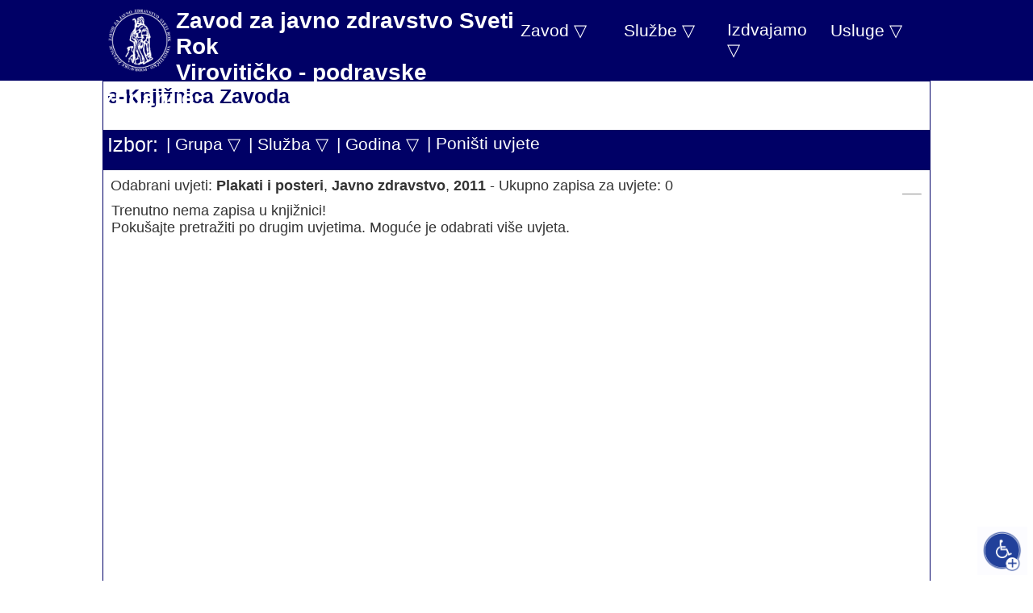

--- FILE ---
content_type: text/html; charset=UTF-8
request_url: https://www.zzjzvpz.hr/index.php?sadrzaj=knjiznica&knjdj=3&knjgod=2020&knjgr=2&knjgod=2011
body_size: 2895
content:
<!DOCTYPE html>
<html lang="hr">
<head>
<meta charset="utf-8">
<meta name="viewport" content="width=1200" />
<meta name="description" content="Zavod za javno zdravstvo Sveti Rok Virovitičko - podravske županije www.zzjzvpz.hr - knjiznica">
<meta name="keywords" content="zavod,javno,zdravstvo,virovitičko,podravska,županija,virovitica,slatina,orahovica,pitomača,zdravlje,prevencija,cijepljenja,ovisnosti,nutricionističko,savjetovalište,zarazne,bolesti,knjižnica,online,publikacije,besplatno,Služba za mentalno zdravlje, prevenciju i izvanbolničko liječenje ovisnosti">
<meta property="og:title" content="www.zzjzvpz.hr - knjiznica" />
<meta property="og:image" content="http://www.zzjzvpz.hr/hr/sadrzaj/novosti/datoteke/2022/facevijest_logo.jpg" />
<title>www.zzjzvpz.hr - knjiznica</title>
<link rel="icon" type="image/png" href="http://zzjzvpz.hr/favicon.ico">
<link href="hr/dizajn/stilovi2024.css" rel="stylesheet" type="text/css">
<link href="hr/dizajn/stilovi_stariweb.css" rel="stylesheet" type="text/css">
<link rel="stylesheet" href="hr/sadrzaj/foto/css/prettyPhoto.css" type="text/css" media="screen" title="prettyPhoto main stylesheet">
<script src="https://ajax.googleapis.com/ajax/libs/jquery/1.9.0/jquery.min.js" type="text/javascript"></script>
<script src="hr/sadrzaj/foto/js/jquery.prettyPhoto.js" type="text/javascript" charset="utf-8"></script>
<script src="js/email.js"></script>
<script src="js/mikrokatalogpretraga.js"></script>
<script>$(document).ready(function(){$('.nav li').hover(function(){$('ul',this).fadeIn();},function(){$('ul',this).fadeOut();});$('.navmob li').hover(function(){$('ul',this).fadeIn();},function(){$('ul',this).fadeOut();});$('.navdj li').hover(function(){$('ul',this).fadeIn();},function(){$('ul',this).fadeOut();});});</script>
<script>
jQuery(document).ready(function($){
var container_height = $('#sadrzaj').height();
$("#sadomot").css('min-height',container_height);
});
</script>
<style type="text/css">
<!--
div#dhmz1 {
    position: relative;
    width: 500px;
    height: 500px;
    overflow: hidden;
}
iframe#dhmz2 {
    position: absolute;            
    top: 0px;
    left: 0px;
    width: 100%;
    height: 100%;
}
-->
</style>
</head>
<body style="font-size:1.1em;">
<div id="zaglavlje" align="center">
<div id="zagomot" align="left">
<div id="logo">
  <img src="hr/dizajn/logo2.png" width="80" height="80" hspace="5" align="left" /><span style="color: #FFFFFF;font-size: 1.6em;font-weight: bold;">Zavod za javno zdravstvo Sveti Rok<br />
  Virovitičko - podravske županije</span>  </div>
  <div id="izbornik">
    <ul class="nav">
			<li>
  				<a href="#">Usluge &#x25BD;</a>
  				<ul>
					<li><a href="https://www.zzjzvpz.hr/index.php?sadrzaj=djelatnost&dj=5&djtxt=testiranje_hripavac">Testiranje hripavac</a></li>
					<li><a href="https://www.zzjzvpz.hr/index.php?sadrzaj=djelatnost&dj=5&djtxt=testiranje_covid19">Testiranje covid-19</a></li>
					<li><a href="index.php?sadrzaj=djelatnost&dj=2&djtxt=sanitarne">Sanitarne iskaznice</a></li>
  				</ul>
  			</li>
			<li>
  				<a href="#">Izdvajamo &#x25BD;</a>
  				<ul>
  					<li><a href="index.php?sadrzaj=novosti">Novosti</a></li>
					<li><a href="index.php?sadrzaj=novosti&gn=2">Članci</a></li>
					<li><a href="index.php?sadrzaj=knjiznica">e-Knjižnica</a></li>
					<li><a href="index.php?sadrzaj=e-ankete">e-Ankete</a></li>
					<li><a href="index.php?sadrzaj=djelatnost&dj=6&djtxt=mon_peludi">Monitoring peludi</a></li>
  				</ul>
  			</li>
			<li>
  				<a href="#">Službe &#x25BD;</a>
  				<ul>
	  <li><a href="index.php?sadrzaj=djelatnost&dj=2" title="Služba za epidemiologiju">Epidemiologija</a></li>
	  <li><a href="index.php?sadrzaj=djelatnost&dj=3" title="Služba za javno zdravstvo">Javno zdravstvo</a></li>
	  <li><a href="index.php?sadrzaj=djelatnost&dj=5" title="Služba za mikrobiologiju">Mikrobiologija</a></li>
	  <li><a href="index.php?sadrzaj=djelatnost&dj=1" title="Služba za mentalno zdravlje, prevenciju i izvanbolničko liječenje ovisnosti">Ovisnosti i mentalno zdravlje</a></li>
	  <li><a href="index.php?sadrzaj=djelatnost&dj=4" title="Služba za školsku i adolescentnu medicinu">Školska medicina</a></li>
	  <li><a href="index.php?sadrzaj=djelatnost&dj=7" title="Ravnateljstvo i Služba za zajedničke poslove">Uprava</a></li>
	  <li><a href="index.php?sadrzaj=djelatnost&dj=6" title="Služba za zdravstvenu ekologiju">Zdravstvena ekologija</a></li>
  				</ul>
  			</li>
			<li>
  				<a href="#">Zavod &#x25BD;</a>
  				<ul>
  					<li><a href="index.php?sadrzaj=naslovna">Naslovna</a></li>
					<li><a href="index.php?sadrzaj=misija">Misija, vizija, ciljevi</a></li>
					<li><a href="index.php?sadrzaj=upravno">Upravno vijeće</a></li>
					<li><a href="index.php?sadrzaj=onama">O nama</a></li>
					<li><a href="index.php?sadrzaj=kontakt">Kontakt</a></li>
					<li><div style="float:left"><a href="#" title="slijedite nas na"><img src="hr/dizajn/ikone/fu.png" width="40" border="0"></a></div>
						<div style="float:left"><a href="https://www.youtube.com/user/zzjzvpzhr" title="youtube" target="_blank"><img src="hr/dizajn/ikone/yt.png" width="20" border="0"></a></div>
						<div style="float:left"><a href="https://www.scribd.com/user/5877806/Zavod-za-javno-zdravstvo-Sveti-Rok-Viroviticko-podravske-zupanije" title="scribd" target="_blank"><img src="hr/dizajn/ikone/sc.png" width="20" border="0"></a></div>
						<div style="float:left"><a href="https://www.facebook.com/zzjzvpz.hr/" title="facebook" target="_blank"><img src="hr/dizajn/ikone/fb.png" width="20" border="0"></a></div>
						<div style="float:left"><a href="https://twitter.com/zzjzvpzhr" title="twitter" target="_blank"><img src="hr/dizajn/ikone/tw.png" width="20" border="0"></a></div>
						<div style="float:left"><a href="https://www.instagram.com/zzjzvpz.hr/" title="instagram" target="_blank"><img src="hr/dizajn/ikone/in.png" width="20" border="0"></a></div></li>
  				</ul>
  			</li>
  		</ul>
  </div>
</div>
</div>
<div id="zaglavlje2"></div>

<div id="zagsub" align="center">
<div id="zagsubomot" align="left">
<div align="left"><span class="nasdje">e-Knjižnica Zavoda</span></div>
<div id="navdjomot"><span class="filter">Izbor:</span> 
<ul class="navdj">
			<li>
  				<a href="#">| Grupa &#x25BD;</a>
  				<ul>
	  <li><a href="index.php?sadrzaj=knjiznica&knjdj=3&knjgod=2011&knjgr=2&knjgr=1" title="Knjige">Knjige</a></li>
	  <li><a href="index.php?sadrzaj=knjiznica&knjdj=3&knjgod=2011&knjgr=2&knjgr=3" title="Letci">Letci</a></li>
	  <li><a href="index.php?sadrzaj=knjiznica&knjdj=3&knjgod=2011&knjgr=2&knjgr=2" title="Plakati i posteri">Plakati i posteri</a></li>
	  <li><a href="index.php?sadrzaj=knjiznica&knjdj=3&knjgod=2011&knjgr=2&knjgr=4" title="Zbornici radova">Zbornici radova</a></li>
  				</ul>
  			</li>
			<li>
  				<a href="#">| Služba &#x25BD;</a>
  				<ul>
	  <li><a href="index.php?sadrzaj=knjiznica&knjdj=3&knjgod=2011&knjgr=2&knjdj=2" title="Služba za epidemiologiju">Epidemiologija</a></li>
	  <li><a href="index.php?sadrzaj=knjiznica&knjdj=3&knjgod=2011&knjgr=2&knjdj=3" title="Služba za javno zdravstvo">Javno zdravstvo</a></li>
	  <li><a href="index.php?sadrzaj=knjiznica&knjdj=3&knjgod=2011&knjgr=2&knjdj=5" title="Služba za mikrobiologiju">Mikrobiologija</a></li>
	  <li><a href="index.php?sadrzaj=knjiznica&knjdj=3&knjgod=2011&knjgr=2&knjdj=1" title="Služba za mentalno zdravlje, prevenciju i izvanbolničko liječenje ovisnosti">Ovisnosti i mentalno zdravlje</a></li>
	  <li><a href="index.php?sadrzaj=knjiznica&knjdj=3&knjgod=2011&knjgr=2&knjdj=4" title="Služba za školsku i adolescentnu medicinu">Školska medicina</a></li>
	  <li><a href="index.php?sadrzaj=knjiznica&knjdj=3&knjgod=2011&knjgr=2&knjdj=7" title="Ravnateljstvo i Služba za zajedničke poslove">Uprava</a></li>
	  <li><a href="index.php?sadrzaj=knjiznica&knjdj=3&knjgod=2011&knjgr=2&knjdj=6" title="Služba za zdravstvenu ekologiju">Zdravstvena ekologija</a></li>
  				</ul>
  			</li>
						<li>
  				<a href="#">| Godina &#x25BD;</a>
				<ul>
				
  					<li><a href="/index.php?sadrzaj=knjiznica&knjdj=3&knjgod=2011&knjgr=2&knjgod=2025">2025. godina</a></li>
				
  					<li><a href="/index.php?sadrzaj=knjiznica&knjdj=3&knjgod=2011&knjgr=2&knjgod=2024">2024. godina</a></li>
				
  					<li><a href="/index.php?sadrzaj=knjiznica&knjdj=3&knjgod=2011&knjgr=2&knjgod=2023">2023. godina</a></li>
				
  					<li><a href="/index.php?sadrzaj=knjiznica&knjdj=3&knjgod=2011&knjgr=2&knjgod=2022">2022. godina</a></li>
				
  					<li><a href="/index.php?sadrzaj=knjiznica&knjdj=3&knjgod=2011&knjgr=2&knjgod=2021">2021. godina</a></li>
				
  					<li><a href="/index.php?sadrzaj=knjiznica&knjdj=3&knjgod=2011&knjgr=2&knjgod=2020">2020. godina</a></li>
				
  					<li><a href="/index.php?sadrzaj=knjiznica&knjdj=3&knjgod=2011&knjgr=2&knjgod=2019">2019. godina</a></li>
				
  					<li><a href="/index.php?sadrzaj=knjiznica&knjdj=3&knjgod=2011&knjgr=2&knjgod=2018">2018. godina</a></li>
				
  					<li><a href="/index.php?sadrzaj=knjiznica&knjdj=3&knjgod=2011&knjgr=2&knjgod=2017">2017. godina</a></li>
				
  					<li><a href="/index.php?sadrzaj=knjiznica&knjdj=3&knjgod=2011&knjgr=2&knjgod=2016">2016. godina</a></li>
				
  					<li><a href="/index.php?sadrzaj=knjiznica&knjdj=3&knjgod=2011&knjgr=2&knjgod=2015">2015. godina</a></li>
				
  					<li><a href="/index.php?sadrzaj=knjiznica&knjdj=3&knjgod=2011&knjgr=2&knjgod=2014">2014. godina</a></li>
				
  					<li><a href="/index.php?sadrzaj=knjiznica&knjdj=3&knjgod=2011&knjgr=2&knjgod=2013">2013. godina</a></li>
				
  					<li><a href="/index.php?sadrzaj=knjiznica&knjdj=3&knjgod=2011&knjgr=2&knjgod=2012">2012. godina</a></li>
				
  					<li><a href="/index.php?sadrzaj=knjiznica&knjdj=3&knjgod=2011&knjgr=2&knjgod=2011">2011. godina</a></li>
				
  					<li><a href="/index.php?sadrzaj=knjiznica&knjdj=3&knjgod=2011&knjgr=2&knjgod=2010">2010. godina</a></li>
				
  					<li><a href="/index.php?sadrzaj=knjiznica&knjdj=3&knjgod=2011&knjgr=2&knjgod=2009">2009. godina</a></li>
				
  					<li><a href="/index.php?sadrzaj=knjiznica&knjdj=3&knjgod=2011&knjgr=2&knjgod=2008">2008. godina</a></li>
				
  					<li><a href="/index.php?sadrzaj=knjiznica&knjdj=3&knjgod=2011&knjgr=2&knjgod=2007">2007. godina</a></li>
				
  					<li><a href="/index.php?sadrzaj=knjiznica&knjdj=3&knjgod=2011&knjgr=2&knjgod=2006">2006. godina</a></li>
				
  					<li><a href="/index.php?sadrzaj=knjiznica&knjdj=3&knjgod=2011&knjgr=2&knjgod=2005">2005. godina</a></li>
				
  					<li><a href="/index.php?sadrzaj=knjiznica&knjdj=3&knjgod=2011&knjgr=2&knjgod=2004">2004. godina</a></li>
  				</ul>
  			</li>
			<li>
  				<a href="index.php?sadrzaj=knjiznica">| Poništi uvjete</a>
			</li>
</ul>
<br class="clear">
<div style="width:95%; background-color:#FFFFFF; padding:8px 8px; margin-top:1px; margin-left:1px;">Odabrani uvjeti: <strong>Plakati i posteri</strong>, <strong>Javno zdravstvo</strong>, <strong>2011</strong> - Ukupno zapisa za uvjete: 0</div>
</div>
</div>
</div>
<div id="zagsub2"></div><div id="sadrzaj" align="center">
<div id="sadomot" align="left">
<div id="saduvlaka">
<br>
<hr />
<div>
Trenutno nema zapisa u knjižnici!<br>Pokušajte pretražiti po drugim uvjetima. Moguće je odabrati više uvjeta.</div>
<p class="clear">&nbsp;</p></div>
</div>
</div>
<div id="podnozje" align="center">
<div id="podomot" align="left">
<div id="poduvlaka">
<hr />
<div class="podstup"><u>Osnovni podaci:</u>
<ul>
  <li>Ljudevita Gaja 21, 33000 Virovitica</li>
  <li>OIB: 76860791838</li>
  <li>tel: +38533727031</li>
  <li>fax: +38533781401</li>
</ul></div>
<div class="podstup"><u>Zakonski propisi:</u>
<ul>
  <li><a href="index.php?sadrzaj=djelatnost&dj=7&djtxt=zastita_podataka" class="podlink">Zaštita podataka</a></li>
  <li><a href="index.php?sadrzaj=djelatnost&dj=7&djtxt=pristupinformacijama" class="podlink">Pristup informacijama</a></li>
  <li><a href="index.php?sadrzaj=djelatnost&dj=7&djtxt=nabave" class="podlink">Javna nabava</a></li>
  <li><a href="index.php?sadrzaj=novosti&gn=3" class="podlink">Natječaji</a></li>
  <li><a href="index.php?sadrzaj=djelatnost&dj=7&djtxt=transparentnost" class="podlink">Transparentnost potrošnje</a></li>
  <li><a href="https://www.zzjzvpz.hr/index.php?sadrzaj=kvaliteta" class="podlink">Kontrola kvalitete</a></li>
</ul></div>
<div class="podstup"><u>O zzjzvpz.hr:</u>
<ul>
  <li><a href="index.php?sadrzaj=uvjeti" class="podlink">Uvjeti korištenja, pravne napomene i upozorenja</a></li>
  <li><a href="index.php?sadrzaj=pristupacnost" class="podlink">Izjava o pristupačnosti</a></li>
  <li><a href="index.php?sadrzaj=misija" class="podlink">Misija, vizija, ciljevi</a></li>
</ul>
</div>
<hr class="clear" />
<div align="center">&copy; Zavod za javno zdravstvo Sveti Rok Virovitičko - podravske županije</div>
</div>
</div>
</div>
<script src="pristup.js"></script>
</body>
</html>

--- FILE ---
content_type: text/css
request_url: https://www.zzjzvpz.hr/hr/dizajn/stilovi2024.css
body_size: 2219
content:
/* CSS Document */
html{
height: 100%;
width: 100%;
}
body{
font-family: Tahoma, Arial, Helvetica, sans-serif;
margin: 0px 0px 0px 0px;
color:#333333;
height: 100%;
width: 100%;
min-width: 1024px;
}
#zaglavlje{
  position: fixed;
  left: 0px;
  top: 0px;
  height: 100px;
  width: 100%;
  z-index: 2;
  background-color: #000066;
  /*background-image:url(pozadinazaglavlje.png);*/
  /*background-repeat:repeat;*/
}
#zaglavlje2{
  position: relative;
  left: 0px;
  top: 0px;
  height: 100px;
  width: 100%;
}
#zagomot{
  position: relative;
  height: 80px;
  width: 80%;
  min-width: 500px;
  background-color:#000066;
  padding: 10px 10px 10px 10px;
}
#zagsub{
  position: fixed;
  left: 0px;
  top: 100px;
  height: 100px;
  width: 100%;
  z-index: 1;
  background-color: #FFFFFF;
  /*background-image:url(pozadinazaglavlje.png);*/
  /*background-repeat:repeat;*/
}
#zagsub2{
  position: relative;
  left: 0px;
  top: 100px;
  height: 100px;
  width: 100%;
}
#zagsubomot{
  position: relative;
  height: 100px;
  width: 80%;
  min-width: 500px;
  background-color:#FFFFFF;
  border: 1px solid #000066;
}
#sadrzaj{
  position: relative;
  left: 0px;
  top: 0px;
  width: 100%;
  min-height: 100%;
  height: auto;
}
#sadomot{
  position: relative;
  width: 80%;
  min-width: 500px;
  border-left: 1px solid #000066;
  border-right: 1px solid #000066;
  /*height: 100%; VISINA PREKO JQUERY-a omotfix*/
}
#saduvlaka{
  box-sizing: border-box;
  width: 100%;
  padding: 10px 10px;
}
#podnozje{
  position: relative;
  width: 100%;
  background-color:#000066;
  left: 0px;
  top: 0px;
  right: 0px;
  bottom: 0px;  
}
#podomot{
  position: relative;
  width: 80%;
  min-width: 500px;
}
#poduvlaka{
  box-sizing: border-box;
  width: 100%;
  padding: 10px 10px;
  color:#FFFFFF;
}
.podstup{
  box-sizing: border-box;
  width: 33%;
  padding: 10px 10px;
  float:left;
}
.podstupM{
  box-sizing: border-box;
  width: 100%;
  font-size: 1.4em;
  padding: 10px 10px;
  float:left;
}
#logo{
  position: relative;
  left: 0px;
  top: 0px;
  width: 50%;
  float: left;
}
#logomob{
  position: relative;
  left: 0px;
  top: 0px;
  width: 100%;
  float: left;
}
#baner{
  position: relative;
  left: 0px;
  top: 0px;
  width: 100%;
  background-color:#0000FF;
  /*background-image:url(baner1.jpg);*/
  /*background-position: center;*/
  overflow: hidden;
  height: 114px;
}
#banomot{
  position: relative;
  height: 114px;
  width: 80%;
  min-width: 500px;
}
#banljevo{
  margin-left: 55px;
  width: 350px;
  padding: 5px 5px 5px 5px;
  background: rgba(0,0,102,0.3);
  color: #FFFFFF;
  font-size: 1em;
  font-weight: bold;
  float: left;
}
#bandesno{
  margin-top: 40px;
  padding: 5px 5px 5px 5px;
  background: rgba(0,0,102,0.3);
  color: #FFFFFF;
  font-size: 1.6em;
  font-weight: bold;
  float: right;
}
#izbornik{
  position: relative;
  left: 0px;
  top: 0px;
  width: 50%;
  float: left;
  vertical-align: middle;
}
#izbornikmob{
  position: relative;
  left: 0px;
  top: 0px;
  width: 100%;
  float: left;
  vertical-align: middle;
}
.clear {
    clear: both;
}
.naslogo {
color: #FFFFFF;
font-size: 1.2em;
font-weight: bold;
}
.nasdje {
display: block;
padding: 5px 5px;
height: 50px;
color: #000066;
font-size: 1.4em;
font-weight: bold;
}
/*===MENI STRANICE=MOB==*/
.navmob {
	margin: 10px 0px 0px 0px;
	padding: 0px;
	list-style: none;
}

.navmob li {
	float: left;
	width: 25%;
	position: relative;
}

.navmob li a:link {
    display: block;
	padding: 5px 5px;
	font-family: Tahoma, Arial, Helvetica, sans-serif;
	font-size: 1em;
	color: #FFFFFF;
	font-style:normal;
	font-weight:bold;
	text-decoration: none;
	font-weight: normal;
	border-bottom: thick;
	border-bottom-color:#000066;
	border-bottom-style: solid;
}
.navmob li a:visited {
    display: block;
	padding: 5px 5px;
	font-family: Tahoma, Arial, Helvetica, sans-serif;
	font-size: 1em;
	color: #FFFFFF;
	font-style:normal;
	font-weight:bold;
	text-decoration: none;
	font-weight: normal;
	border-bottom: thick;
	border-bottom-color:#000066;
	border-bottom-style: solid;
}
.navmob li a:hover {
	display: block;
	padding: 5px 5px;
	font-family: Tahoma, Arial, Helvetica, sans-serif;
	font-size: 1em;
	color: #CCCCCC;
	font-style:normal;
	font-weight:bold;
	text-decoration: none;
	font-weight: normal;
	border-bottom: thick;
	border-bottom-color:#CCCCCC;
	border-bottom-style: solid;
}
.navmob li a:active {
    display: block;
	padding: 5px 5px;
	font-family: Tahoma, Arial, Helvetica, sans-serif;
	font-size: 1em;
	color: #CCCCCC;
	font-style:normal;
	font-weight:bold;
	text-decoration: none;
	font-weight: normal;
	border-bottom: thick;
	border-bottom-color:#000066;
	border-bottom-style: solid;
}
/*=== submenu stranice ===*/
.navmob ul {
	display: none;
	position: absolute;
	margin-left: 0px;
	list-style: none;
	padding: 0px;
}
.navmob ul li {
	width: 200px;
	float: left;
}
.navmob ul li a:link {
    display: block;
	padding: 5px 5px;
	font-family: Tahoma, Arial, Helvetica, sans-serif;
	font-size: 1em;
	color: #FFFFFF;
	background-color: rgba(0,0,102,0.8);
	font-style:normal;
	font-weight:bold;
	text-decoration: none;
	font-weight: normal;
	border-bottom: thick;
	border-bottom-color:#000066;
	border-bottom-style: solid;
}
.navmob ul li a:visited {
    display: block;
	padding: 5px 5px;
	font-family: Tahoma, Arial, Helvetica, sans-serif;
	font-size: 1em;
	color: #FFFFFF;
	background-color: rgba(0,0,102,0.8);
	font-style:normal;
	font-weight:bold;
	text-decoration: none;
	font-weight: normal;
	border-bottom: thick;
	border-bottom-color:#000066;
	border-bottom-style: solid;
}
.navmob ul li a:hover {
	display: block;
	padding: 5px 5px;
	font-family: Tahoma, Arial, Helvetica, sans-serif;
	font-size: 1em;
	color: #CCCCCC;
	background-color: rgba(0,0,102,1);
	font-style:normal;
	font-weight:bold;
	text-decoration: none;
	font-weight: normal;
	border-bottom: thick;
	border-bottom-color:#CCCCCC;
	border-bottom-style: solid;
}
.navmob ul li a:active {
    display: block;
	padding: 5px 5px;
	font-family: Tahoma, Arial, Helvetica, sans-serif;
	font-size: 1em;
	color: #CCCCCC;
	background-color: rgba(0,0,102,1);
	font-style:normal;
	font-weight:bold;
	text-decoration: none;
	font-weight: normal;
	border-bottom: thick;
	border-bottom-color:#000066;
	border-bottom-style: solid;
}
/*===MENI STRANICE===*/
.nav {
	margin: 10px 0px 0px 0px;
	padding: 0px;
	list-style: none;
}

.nav li {
	float: right;
	width: 25%;
	position: relative;
}

.nav li a:link {
    display: block;
	padding: 5px 5px;
	font-family: Tahoma, Arial, Helvetica, sans-serif;
	font-size: 1.2em;
	color: #FFFFFF;
	font-style:normal;
	font-weight:bold;
	text-decoration: none;
	font-weight: normal;
	border-bottom: thick;
	border-bottom-color:#000066;
	border-bottom-style: solid;
}
.nav li a:visited {
    display: block;
	padding: 5px 5px;
	font-family: Tahoma, Arial, Helvetica, sans-serif;
	font-size: 1.2em;
	color: #FFFFFF;
	font-style:normal;
	font-weight:bold;
	text-decoration: none;
	font-weight: normal;
	border-bottom: thick;
	border-bottom-color:#000066;
	border-bottom-style: solid;
}
.nav li a:hover {
	display: block;
	padding: 5px 5px;
	font-family: Tahoma, Arial, Helvetica, sans-serif;
	font-size: 1.2em;
	color: #CCCCCC;
	font-style:normal;
	font-weight:bold;
	text-decoration: none;
	font-weight: normal;
	border-bottom: thick;
	border-bottom-color:#CCCCCC;
	border-bottom-style: solid;
}
.nav li a:active {
    display: block;
	padding: 5px 5px;
	font-family: Tahoma, Arial, Helvetica, sans-serif;
	font-size: 1.2em;
	color: #CCCCCC;
	font-style:normal;
	font-weight:bold;
	text-decoration: none;
	font-weight: normal;
	border-bottom: thick;
	border-bottom-color:#000066;
	border-bottom-style: solid;
}
/*=== submenu stranice ===*/
.nav ul {
	display: none;
	position: absolute;
	margin-left: 0px;
	list-style: none;
	padding: 0px;
}
.nav ul li {
	width: 200px;
	float: right;
}
.nav ul li a:link {
    display: block;
	padding: 5px 5px;
	font-family: Tahoma, Arial, Helvetica, sans-serif;
	font-size: 1em;
	color: #FFFFFF;
	background-color: rgba(0,0,102,0.8);
	font-style:normal;
	font-weight:bold;
	text-decoration: none;
	font-weight: normal;
	border-bottom: thick;
	border-bottom-color:#000066;
	border-bottom-style: solid;
}
.nav ul li a:visited {
    display: block;
	padding: 5px 5px;
	font-family: Tahoma, Arial, Helvetica, sans-serif;
	font-size: 1em;
	color: #FFFFFF;
	background-color: rgba(0,0,102,0.8);
	font-style:normal;
	font-weight:bold;
	text-decoration: none;
	font-weight: normal;
	border-bottom: thick;
	border-bottom-color:#000066;
	border-bottom-style: solid;
}
.nav ul li a:hover {
	display: block;
	padding: 5px 5px;
	font-family: Tahoma, Arial, Helvetica, sans-serif;
	font-size: 1em;
	color: #CCCCCC;
	background-color: rgba(0,0,102,1);
	font-style:normal;
	font-weight:bold;
	text-decoration: none;
	font-weight: normal;
	border-bottom: thick;
	border-bottom-color:#CCCCCC;
	border-bottom-style: solid;
}
.nav ul li a:active {
    display: block;
	padding: 5px 5px;
	font-family: Tahoma, Arial, Helvetica, sans-serif;
	font-size: 1em;
	color: #CCCCCC;
	background-color: rgba(0,0,102,1);
	font-style:normal;
	font-weight:bold;
	text-decoration: none;
	font-weight: normal;
	border-bottom: thick;
	border-bottom-color:#000066;
	border-bottom-style: solid;
}
/*===MENI DJELATNOSTI===*/
#navdjomot{
    display: block;
	height: 50px;
	background-color: #000066;
	width: 100%;
}
.navdj {
	margin: 0px 0px 0px 0px;
	padding: 0px;
	list-style: none;
}

.navdj li {
	float: left;
	width: auto;
	position: relative;
}

.navdj li a:link {
    display: block;
	padding: 5px 5px;
	height: 40px;
	font-family: Tahoma, Arial, Helvetica, sans-serif;
	font-size: 1.2em;
	color: #FFFFFF;
	font-style:normal;
	text-decoration: none;
	font-weight: normal;
	background-color: #000066;
}
.navdj li a:visited {
    display: block;
	padding: 5px 5px;
	font-family: Tahoma, Arial, Helvetica, sans-serif;
	font-size: 1.2em;
	color: #FFFFFF;
	font-style:normal;
	text-decoration: none;
	font-weight: normal;
	background-color:#000066;
}
.navdj li a:hover {
	display: block;
	padding: 5px 5px;
	font-family: Tahoma, Arial, Helvetica, sans-serif;
	font-size: 1.2em;
	color: #000066;
	font-style:normal;
	background-color:#FFFFFF;
}
.navdj li a:active {
    display: block;
	padding: 5px 5px;
	font-family: Tahoma, Arial, Helvetica, sans-serif;
	font-size: 1.2em;
	color: #FFFFFF;
	font-style:normal;
	text-decoration: none;
	font-weight: normal;
	background-color:#000066;
}
/*=== submenu djelatnosti ===*/
.navdj ul {
	display: none;
	position: absolute;
	margin-left: 0px;
	list-style: none;
	padding: 0px;
}
.navdj ul li {
	width: 200px;
	float: left;
}
.navdj ul li a:link {
    display: block;
	height: auto;
	padding: 5px 5px;
	font-family: Tahoma, Arial, Helvetica, sans-serif;
	font-size: 1.1em;
	color: #FFFFFF;
	background-color: rgba(0,0,102,0.8);
	font-style:normal;
	font-weight:bold;
	text-decoration: none;
	font-weight: normal;
	border-bottom: thick;
	border-bottom-color:#000066;
	border-bottom-style: solid;
}
.navdj ul li a:visited {
    display: block;
	height: auto;
	padding: 5px 5px;
	font-family: Tahoma, Arial, Helvetica, sans-serif;
	font-size: 1.1em;
	color: #FFFFFF;
	background-color: rgba(0,0,102,0.8);
	font-style:normal;
	font-weight:bold;
	text-decoration: none;
	font-weight: normal;
	border-bottom: thick;
	border-bottom-color:#000066;
	border-bottom-style: solid;
}
.navdj ul li a:hover {
	display: block;
	padding: 5px 5px;
	height: auto;
	font-family: Tahoma, Arial, Helvetica, sans-serif;
	font-size: 1.1em;
	color: #FFFFFF;
	background-color: rgba(0,0,102,1);
	font-style:normal;
	font-weight:bold;
	text-decoration: none;
	font-weight: normal;
	border-bottom: thick;
	border-bottom-color:#FFFFFF;
	border-bottom-style: solid;
}
.navdj ul li a:active {
    display: block;
	height: auto;
	padding: 5px 5px;
	font-family: Tahoma, Arial, Helvetica, sans-serif;
	font-size: 1.1em;
	color: #FFFFFF;
	background-color: rgba(0,0,102,1);
	font-style:normal;
	font-weight:bold;
	text-decoration: none;
	font-weight: normal;
	border-bottom: thick;
	border-bottom-color:#000066;
	border-bottom-style: solid;
}
.filter {
    display: block;
	padding: 5px 5px;
	height: 20px;
	font-family: Tahoma, Arial, Helvetica, sans-serif;
	font-size: 1.4em;
	color: #FFFFFF;
	font-style:normal;
	text-decoration: none;
	font-weight: normal;
	background-color: #000066;
	float:left;
}
.nasgrup {
display: block;
padding: 5px 5px;
height: auto;
color: #000066;
font-size: 1.4em;
font-weight: bold;
}
.nasgrup2 {
display: block;
width: 100%;
padding: 5px 5px;
height: auto;
color: #FFFFFF;
font-size: 1em;
font-weight: bold;
background-color:#000066;
}
#fotoizb{
  width: 25%;
  float: left;
  box-sizing: border-box;
  padding: 5px 5px;
}
#fotoizb:hover{
  background-color: #CCCCCC;
}
.knjizb{
  position: relative;
  width: 25%;
  height: 250px;
  float: left;
  box-sizing: border-box;
}
.knjizb:hover{
  background-color: #CCCCCC;
}
.knjizbslk{
  position: absolute;
  width: 100%;
  text-align: center;
}
.knjizbtxt{
  position: absolute;
  width: 100%;
  height: 250px;
  text-align: center;
  color: #FFFFFF;
  background-color: rgba(0,0,102,0.8);
  visibility: hidden;
  display: flex;
  align-items: center;
  justify-content: center;
}
.knjizb:hover .knjizbtxt{
  visibility: visible;
}
a.fotolink:link {
	color: #000066;
	font-size: 0.9em;
	text-decoration: none;
	font-weight: bold;
}
a.fotolink:visited {
	color: #000066;
	font-size: 0.9em;
	text-decoration: none;
	font-weight: bold;
}
a.fotolink:hover {
	color: #333333;
	font-size: 0.9em;
	text-decoration: none;
	font-weight: bold;
}
a.fotolink:active {
	color: #333333;
	text-decoration: underline;
	font-size: 0.9em;
	font-weight: bold;
}
a.fotolinkstr:link {
	color: #000066;
	font-size: 2em;
	text-decoration: none;
	font-weight: bold;
}
a.fotolinkstr:visited {
	color: #000066;
	font-size: 2em;
	text-decoration: none;
	font-weight: bold;
}
a.fotolinkstr:hover {
	color: #FFFFFF;
	font-size: 2em;
	text-decoration: none;
	font-weight: bold;
	background-color:#000066;
	width: auto;
}
a.fotolinkstr:active {
	color: #333333;
	text-decoration: underline;
	font-size: 2em;
	font-weight: bold;
}
.fotolinkstrtxt {
	color: #333333;
	font-size: 2em;
	text-decoration: none;
	font-weight: bold;
}
.nastxt1 {
	color: #000066;
	font-size: 2em;
	font-weight: bold;
}
.nastxt2 {
	color: #006A93;
	font-size: 1.1em;
	font-weight: bold;
}
.nastxt3 {
	color: #006600;
	font-size: 1em;
	font-weight: bold;
}
.izdnastxt1 {
	color: #000066;
	font-size: 1.1em;
	font-weight: bold;
}
a.izd:link {
	color: #333333;
	text-decoration: none;
}
a.izd:visited {
	color: #333333;
	text-decoration: none;
}
a.izd:hover {
	color: #333333;
	text-decoration: underline;
}
a.izd:active {
	color: #333333;
	text-decoration: none;
}
a:link {
	color: #FB5200;
	text-decoration: none;
}
a:visited {
	color: #FB5200;
	text-decoration: none;
}
a:hover {
	color: #333333;
	text-decoration: underline;
}
a:active {
	color: #333333;
	text-decoration: none;
}
a.podlink:link {
	color: #FFFFFF;
	text-decoration: none;
}
a.podlink:visited {
	color: #FFFFFF;
	text-decoration: none;
}
a.podlink:hover {
	color: #666666;
	text-decoration: underline;
}
a.podlink:active {
	color: #666666;
	text-decoration: none;
}
#tdL {
width: 62%;
text-align: left;
vertical-align: top;
}
#tdLM {
width: 100%;
text-align: left;
vertical-align: top;
}
#tdD {
width: 38%;
background-color:#E6E6E6;
}
#tdDM {
width: 100%;
background-color:#E6E6E6;
}
.novostinastxt1 {
	color: #0066FF;
	font-size: 1.4em;
	font-weight: bold;
}
.novostinastxt2 {
	color: #006699;
	font-size: 1.2em;
	font-weight: bold;
}
.novostinastxt3 {
	color: #006600;
	font-size: 1em;
	font-weight: bold;
}
.menknj {
background-color: #FFFFFF;
}
.menknj td:hover {
background-color: #000066;
}
a.knjtag1:link {
	color: #666666;
	text-decoration: none;
	font-weight:bold;
	font-size: 2em;
}
a.knjtag1:visited {
	color: #666666;
	text-decoration: none;
	font-weight:bold;
	font-size: 2em;
}
a.knjtag1:hover {
	color: #666666;
	text-decoration: underline;
	font-weight:bold;
	font-size: 2em;
}
a.knjtag1:active {
	color: #666666;
	text-decoration: none;
	font-weight:bold;
	font-size: 2em;
}
a.knjtag2:link {
	color: #004080;  
	text-decoration: none;
	font-weight:bold;
	font-size: 1.5em;
}
a.knjtag2:visited {
	color: #004080;
	text-decoration: none;
	font-weight:bold;
	font-size: 1.5em;
}
a.knjtag2:hover {
	color: #666666;
	text-decoration: underline;
	font-weight:bold;
	font-size: 1.5em;
}
a.knjtag2:active {
	color: #666666;
	text-decoration: none;
	font-weight:bold;
	font-size: 1.5em;
}
a.knjtag3:link {
	color: #000066;
	text-decoration: none;
	font-weight:bold;
	font-size: 1.7em;
}
a.knjtag3:visited {
	color: #000066;
	text-decoration: none;
	font-weight:bold;
	font-size: 1.7em;
}
a.knjtag3:hover {
	color: #666666;
	text-decoration: underline;
	font-weight:bold;
	font-size: 1.7em;
}
a.knjtag3:active {
	color: #666666;
	text-decoration: none;
	font-weight:bold;
	font-size: 1.7em;
}
/* MENU ZA MOBITEL*/

/* Izmjena boja na tekstu NOVO*/
.novo{
	font-weight: bold;
    -webkit-animation: color-change 1s infinite;
    -moz-animation: color-change 1s infinite;
    -o-animation: color-change 1s infinite;
    -ms-animation: color-change 1s infinite;
    animation: color-change 1s infinite;
}
a.novosti2024:link {
	display:block;
	width: auto;
	padding: 5px;
	color: #000066;
	background-color: #FFFFFF;
	font-size: 1em;
	font-style: none;
	text-decoration: none;
	font-weight: bold;
}
a.novosti2024:visited {
	color: #000066;
	display:block;
	width: auto;
	padding: 5px;
	background-color: #FFFFFF;
	font-size: 1em;
	font-style: none;
	text-decoration: none;
	font-weight: bold;
}
a.novosti2024:hover {
	color: #FFFFFF;
	background-color: #000066;
	display:block;
	width: auto;
	padding: 5px;
	font-size: 1em;
	font-style: none;
	text-decoration: none;
	font-weight: bold;
}
a.novosti2024:active {
	color: #FFFFFF;
	text-decoration: underline;
	display:block;
	width: auto;
	padding: 5px;
	background-color: #000066;
	font-size: 1em;
	font-style: none;
	font-weight: bold;
}

@-webkit-keyframes color-change {
    0% { color: #CC0000; }
    50% { color: #000099; }
    100% { color: #CC0000; }
}
@-moz-keyframes color-change {
    0% { color: #FFFFFF; }
    50% { color: #000099; }
    100% { color: #FFFFFF; }
}
@-ms-keyframes color-change {
    0% { color: #FFFFFF; }
    50% { color: #000099; }
    100% { color: #FFFFFF; }
}
@-o-keyframes color-change {
    0% { color: #FFFFFF; }
    50% { color: #000099; }
    100% { color: #FFFFFF; }
}
@keyframes color-change {
    0% { color: #FFFFFF; }
    50% { color: #000099; }
    100% { color: #FFFFFF; }
}

--- FILE ---
content_type: text/css
request_url: https://www.zzjzvpz.hr/hr/dizajn/stilovi_stariweb.css
body_size: 305
content:
.txtlila {
	font-size: 1.2em;
	font-weight: bold;
	color: #0066FF;
}
.txtnaslov3 {
	font-style: normal;
	font-size: 1.2em;
	color: #0066FF;
	font-weight:bold;
}
.txtnaslov2 {
	font-size: 1em;;
	color: #000000;
}
.txtblack {
	color: #000000;
	font-weight:bold;
}
.txtnaslov {
	font-style: normal;
	color: #339999;
	font-size: 1.1em;
}
a.pubedu:link {
	font-family: Verdana, Arial, Helvetica, sans-serif;
	color: #003366;
	font-style: normal;
	text-decoration: none;
	font-weight: normal;
}
a.pubedu:visited {
	font-family: Verdana, Arial, Helvetica, sans-serif;
	color: #003366;
	font-style: normal;
	font-weight: normal;
	text-decoration: none;
}
a.pubedu:hover {
	font-family: Verdana, Arial, Helvetica, sans-serif;
	color: #FB5200;
	line-height: normal;
	font-style: normal;
	font-weight: bold;
	background-color: #EFEFEF;
	width: auto;
}
a.pubedu:active {
	font-family: Verdana, Arial, Helvetica, sans-serif;
	color: #FB5200;
	font-style: normal;
	font-weight: bold;
}

--- FILE ---
content_type: application/javascript
request_url: https://www.zzjzvpz.hr/js/mikrokatalogpretraga.js
body_size: 265
content:
$(document).ready(function(){
	$("#pp1,#pp2,#pp3,#pp4,#pp5,#pp6,#pp7,#pp8,#pp9,#pp10,#pp11,#pp12,#pp13,#pp14,#pp15,#pp16,#pp17,#pp18,#pp19,#pp20").hide();
	$("#p1").click(function(){
    $("#pp1").slideToggle("slow");
	});
	$("#p2").click(function(){
    $("#pp2").slideToggle("slow");
	});
	$("#p3").click(function(){
    $("#pp3").slideToggle("slow");
	});
	$("#p4").click(function(){
    $("#pp4").slideToggle("slow");
	});
	$("#p5").click(function(){
    $("#pp5").slideToggle("slow");
	});
	$("#p6").click(function(){
    $("#pp6").slideToggle("slow");
	});
	$("#p7").click(function(){
    $("#pp7").slideToggle("slow");
	});
	$("#p8").click(function(){
    $("#pp8").slideToggle("slow");
	});
	$("#p9").click(function(){
    $("#pp9").slideToggle("slow");
	});
	$("#p10").click(function(){
    $("#pp10").slideToggle("slow");
	});
	$("#p11").click(function(){
    $("#pp11").slideToggle("slow");
	});
	$("#p12").click(function(){
    $("#pp12").slideToggle("slow");
	});
	$("#p13").click(function(){
    $("#pp13").slideToggle("slow");
	});
	$("#p14").click(function(){
    $("#pp14").slideToggle("slow");
	});
	$("#p15").click(function(){
    $("#pp15").slideToggle("slow");
	});
	$("#p16").click(function(){
    $("#pp16").slideToggle("slow");
	});
	$("#p17").click(function(){
    $("#pp17").slideToggle("slow");
	});
	$("#p18").click(function(){
    $("#pp18").slideToggle("slow");
	});
	$("#p19").click(function(){
    $("#pp19").slideToggle("slow");
	});
	$("#p20").click(function(){
    $("#pp20").slideToggle("slow");
	});
});